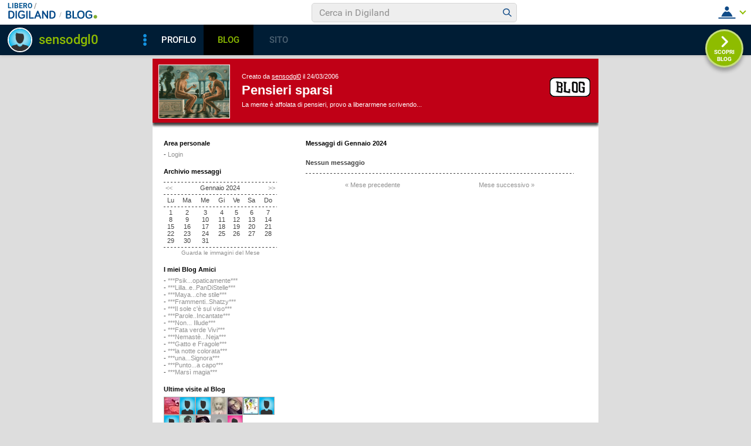

--- FILE ---
content_type: text/css
request_url: https://blog.libero.it/blog/css/skin/55/red.css
body_size: 4306
content:
body { background-color: #DDDDDD; }

#xmain { width: 760px; }

#main, #main td { font: 70% verdana, arial; color: #434343; }
#main { text-align: left; background-color: #FFFFFF; padding: 0px 0px 10px 0px; margin: 0px; }

#main a { color: #909090; text-decoration: none; }
#main a.alt { text-decoration: underline; }
#main a:hover { color: #C00016; background-color: #f0f0f0; }
#defaultheader a:hover { background-color: transparent; }

#defaultheader { clear: both; margin-bottom: 9px; }
#defaultheader .headerbox {
	color: #FFFFFF;
	margin: 0px;
	padding: 10px 10px 20px 10px;
	background-color: #C00016;
	background-image: url('/blog/pics/skin/55/shadow.gif');
	background-repeat: no-repeat;
	background-position: bottom;
}
#defaultheader .headerbox a, #defaultheader .headerbox a:hover { color: #FFFFFF; }
#defaultheader .founderbox { padding: 14px 6px 0px 10px; color: #FFFFFF; }
#defaultheader .founderbox a { text-decoration: underline; }
#defaultheader .titlebox { margin: 0px; padding: 0px; }
#defaultheader .titlebox h1 { margin: 0px; padding: 5px 5px 5px 10px; font-size: 200%; font-weight: bold; }
#defaultheader .titlebox a { text-decoration: none; }
#defaultheader .descbox { margin: 0px; padding: 0px 6px 4px 10px; color: #FFFFFF; }

.blogo {
	text-decoration: none;
	display: block;
	background-image: url(/blog/pics/skin/55/red/logo.gif);
	width: 76px;
	height: 39px;
	border: 0px;
	overflow: hidden;
}

.logo { BORDER: #FFFFFF 1px solid; margin-right: 10px; }

#header { clear: both; }
#midbody { clear: both; }
#leftcol { float: left; width: 231px; }
#maincol { float: left; width: 517px; }
#footer { clear: both; }

.boxspacer { margin: 0px 0px 4px 0px; }
.box { margin: 0px 10px 0px 10px; padding: 5px; }
.box h3 { padding: 0px; margin: 0px; font-size: 1em; }
.box .titlebox { padding: 2px 4px 3px 4px; margin: 0px 0px 4px 0px; color: #000000; } 
.box .bodybox { padding: 0px 4px 0px 4px; }

.notitle .box .titlebox { display: none; }
.hidden .box .titlebox { display: none; }
.nobox .box .titlebox { display: none; }

.hidden .box, .nobox .box {background-color: transparent; border: 0px; }
.nobox .box { margin: 0px; padding: 0px; }

.small { font-size: 90%; }
form { margin: 0px; padding: 0px; }
select, input { font-size: 11px; font-family: verdana, arial; font-weight: normal; }

.cercab { width: 134px; }
.tags { width: 190px; }
.autorepic { BORDER: #A0A0A0 1px solid; margin-right: 8px; }

.lastico, .lastico2, .lastico1 { width: 9px; height: 12px; float: left; overflow: hidden;  }
.lastico1 { background-image: url('/blog/pics/skin/55/ico_1.gif'); }
.lastico2 { background-image: url('/blog/pics/skin/55/ico_2.gif'); }
.lastentry { margin: 0px 2px 2px 8px; }

.separator { padding: 0px; background-image: url(/blog/pics/skin/55/hr.gif); background-position: top left; background-repeat: repeat-x; overflow: hidden; width: 100%; height: 3px; margin: 4px 0px 2px 0px; }
.separator hr { display: none; }

#maincol .separator { padding: 0px; background-image: url(/blog/pics/skin/55/hr.gif); background-position: top left; background-repeat: repeat-x; overflow: hidden; width: 100%; height: 3px; margin: 11px 0px 8px 0px; }
#maincol .separatorsmall { padding: 0px; background-image: url(/blog/pics/skin/55/hr.gif); background-position: top left; background-repeat: repeat-x; overflow: hidden; width: 445px; height: 3px; margin: 8px 0px 5px 0px; }

#maincol .box .titlebox { padding: 2px 4px 3px 15px; margin: 0px; }
#maincol .box .postdata { color: #000000; line-height: normal; }
#maincol .box .bodybox { padding: 6px 15px 6px 15px; }

#main a.calendarhilite { }

.postpic { BORDER: #A0A0A0 1px solid; float: right; margin: 0px 0px 4px 8px; }
.piccy { BORDER: #A0A0A0 1px solid; }

.postinfo { }

#main p { margin: .8em 0 0 0; padding: 0; }

.postbody { line-height: 1.2em; margin: 1em 0px 1em 0px; }
.postbody .ske01, .postbody .ske02, .postbody .ske03, .postbody .ske04, .postbody .ske05, .postbody .ske06 { line-height: 1.2em; }
.postbody h4 { color: #434343; margin: 0px; padding: 0px; font-weight: bold; font-size: 100%; margin-bottom: .7em; }

#maincol .postbody a, #maincol .commentbody a { text-decoration: underline; }
#maincol .postbody a:hover, #maincol .commentbody a:hover { background-color: transparent; text-decoration: underline; color: #C00016; }


--- FILE ---
content_type: application/javascript
request_url: https://blog.libero.it/wp/wp-content/plugins/API/all_blogs/all_blogs_from_myblog_code.php?type=L&username=sensodgl0&callback=iolViralbarBlogsCallback
body_size: 346
content:
iolViralbarBlogsCallback({"blog_libero" :  [{"Blog_ID":42646,"Blog_Name":"pensoescrivo","Blog_URL":"http:\/\/blog.libero.it\/pensoescrivo","New_Post":"http:\/\/blog.libero.it\/scrivi.php","Settings":"http:\/\/blog.libero.it\/gest_messaggi.php","Blog_Prefix":"","Blog_createdate":"2006-03-24 16:27:51"}],"blog_libero_wp" :  [], "blog_myblog": []})